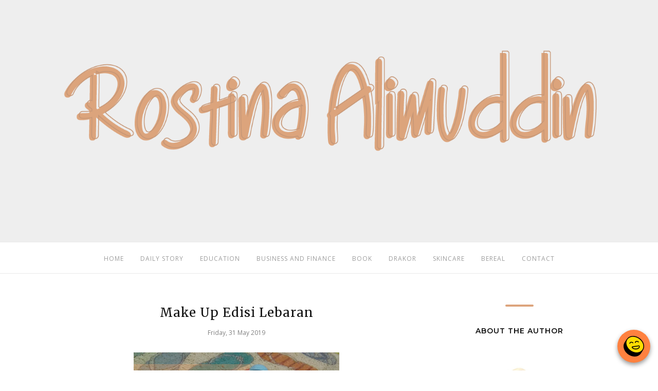

--- FILE ---
content_type: text/html; charset=utf-8
request_url: https://www.google.com/recaptcha/api2/aframe
body_size: 264
content:
<!DOCTYPE HTML><html><head><meta http-equiv="content-type" content="text/html; charset=UTF-8"></head><body><script nonce="0Lt1NocQIeCDgWCczSrz7g">/** Anti-fraud and anti-abuse applications only. See google.com/recaptcha */ try{var clients={'sodar':'https://pagead2.googlesyndication.com/pagead/sodar?'};window.addEventListener("message",function(a){try{if(a.source===window.parent){var b=JSON.parse(a.data);var c=clients[b['id']];if(c){var d=document.createElement('img');d.src=c+b['params']+'&rc='+(localStorage.getItem("rc::a")?sessionStorage.getItem("rc::b"):"");window.document.body.appendChild(d);sessionStorage.setItem("rc::e",parseInt(sessionStorage.getItem("rc::e")||0)+1);localStorage.setItem("rc::h",'1768022477128');}}}catch(b){}});window.parent.postMessage("_grecaptcha_ready", "*");}catch(b){}</script></body></html>

--- FILE ---
content_type: text/javascript; charset=UTF-8
request_url: https://www.rostinaalimuddin.com/feeds/posts/summary/?callback=jQuery112009111439870074145_1768022472889&category=Skincare&max-results=5&alt=json-in-script
body_size: 3514
content:
// API callback
jQuery112009111439870074145_1768022472889({"version":"1.0","encoding":"UTF-8","feed":{"xmlns":"http://www.w3.org/2005/Atom","xmlns$openSearch":"http://a9.com/-/spec/opensearchrss/1.0/","xmlns$blogger":"http://schemas.google.com/blogger/2008","xmlns$georss":"http://www.georss.org/georss","xmlns$gd":"http://schemas.google.com/g/2005","xmlns$thr":"http://purl.org/syndication/thread/1.0","id":{"$t":"tag:blogger.com,1999:blog-7765943545542815868"},"updated":{"$t":"2026-01-06T00:06:25.436+08:00"},"category":[{"term":"review"},{"term":"Daily Story"},{"term":"Skincare"},{"term":"Drama Korea"},{"term":"Business and Finance"},{"term":"Buku"},{"term":"Education"},{"term":"Food"},{"term":"Movie"},{"term":"Scholarship"},{"term":"Make up"}],"title":{"type":"text","$t":"Rostina Alimuddin"},"subtitle":{"type":"html","$t":"Just Live in Your Life. Then, Road to Your Dream!"},"link":[{"rel":"http://schemas.google.com/g/2005#feed","type":"application/atom+xml","href":"https:\/\/www.rostinaalimuddin.com\/feeds\/posts\/summary"},{"rel":"self","type":"application/atom+xml","href":"https:\/\/www.blogger.com\/feeds\/7765943545542815868\/posts\/summary?alt=json-in-script\u0026max-results=5\u0026category=Skincare"},{"rel":"alternate","type":"text/html","href":"https:\/\/www.rostinaalimuddin.com\/search\/label\/Skincare"},{"rel":"hub","href":"http://pubsubhubbub.appspot.com/"},{"rel":"next","type":"application/atom+xml","href":"https:\/\/www.blogger.com\/feeds\/7765943545542815868\/posts\/summary?alt=json-in-script\u0026start-index=6\u0026max-results=5\u0026category=Skincare"}],"author":[{"name":{"$t":"Rostina Alimuddin"},"uri":{"$t":"http:\/\/www.blogger.com\/profile\/12196501832308939744"},"email":{"$t":"noreply@blogger.com"},"gd$image":{"rel":"http://schemas.google.com/g/2005#thumbnail","width":"16","height":"16","src":"https:\/\/img1.blogblog.com\/img\/b16-rounded.gif"}}],"generator":{"version":"7.00","uri":"http://www.blogger.com","$t":"Blogger"},"openSearch$totalResults":{"$t":"44"},"openSearch$startIndex":{"$t":"1"},"openSearch$itemsPerPage":{"$t":"5"},"entry":[{"id":{"$t":"tag:blogger.com,1999:blog-7765943545542815868.post-7133847863880576784"},"published":{"$t":"2025-10-13T15:13:00.003+08:00"},"updated":{"$t":"2025-10-13T15:14:45.414+08:00"},"category":[{"scheme":"http://www.blogger.com/atom/ns#","term":"Business and Finance"},{"scheme":"http://www.blogger.com/atom/ns#","term":"Skincare"}],"title":{"type":"text","$t":"Skincare Review: Sunscreen Anessa Brightening UV Gel"},"summary":{"type":"text","$t":"\u0026nbsp;Hello Readers! Selamat datang kembali di segmen review skincare di blog ini. Berhubung sunscreen saya sudah mau habis dan sepertinya wajah saya juga butuh nuansa sunscreen baru, kayaknya memang sudah saatnya cobain produk Anessa Brightening UV Gel yang selalu bikin saya penasaran gara-gara direkomendasiin melulu di FYP sosmed saya.Beli sunscreen dari Anessa lagi bukan tanpa alasan dong. "},"link":[{"rel":"replies","type":"application/atom+xml","href":"https:\/\/www.rostinaalimuddin.com\/feeds\/7133847863880576784\/comments\/default","title":"Post Comments"},{"rel":"replies","type":"text/html","href":"https:\/\/www.rostinaalimuddin.com\/2025\/10\/skincare-review-sunscreen-anessa.html#comment-form","title":"0 Comments"},{"rel":"edit","type":"application/atom+xml","href":"https:\/\/www.blogger.com\/feeds\/7765943545542815868\/posts\/default\/7133847863880576784"},{"rel":"self","type":"application/atom+xml","href":"https:\/\/www.blogger.com\/feeds\/7765943545542815868\/posts\/default\/7133847863880576784"},{"rel":"alternate","type":"text/html","href":"https:\/\/www.rostinaalimuddin.com\/2025\/10\/skincare-review-sunscreen-anessa.html","title":"Skincare Review: Sunscreen Anessa Brightening UV Gel"}],"author":[{"name":{"$t":"Rostina Alimuddin"},"uri":{"$t":"http:\/\/www.blogger.com\/profile\/12224084930066501178"},"email":{"$t":"noreply@blogger.com"},"gd$image":{"rel":"http://schemas.google.com/g/2005#thumbnail","width":"22","height":"32","src":"\/\/blogger.googleusercontent.com\/img\/b\/R29vZ2xl\/AVvXsEjsLyzlr3kfVTz_pZM9OF_yaDBZqhi9fhcqc-a0lt9GGWlogmnY_pljM9Un2sABErHpX8Oo-tTFD5PFOL4ibDjvb-LBTaknhrVQX5HsONJPFwxbdwg_OZju_TInEC0GeA\/s113\/20190105_023027_0001.png"}}],"media$thumbnail":{"xmlns$media":"http://search.yahoo.com/mrss/","url":"https:\/\/blogger.googleusercontent.com\/img\/b\/R29vZ2xl\/AVvXsEitrzogsd4cufnZXuSl6Ktr4V1kh_aEz0bq2qGOgG5uk7fp0Fg1wc3X_veByaet8BFWYUD-BVSUCMMdYyFUduJG2-LkPTbwvK_JuZMQdsQgVLjy1ca6Q1UxhROoHxfHtbeJBA1eoc8gRoMcb8yxzC-1HQ_CQkpspsqE_W5J4v9HJF8oFyjidJ-YAiAtZKZw\/s72-w400-h225-c\/Heading.zip%20-%201.png","height":"72","width":"72"},"thr$total":{"$t":"0"}},{"id":{"$t":"tag:blogger.com,1999:blog-7765943545542815868.post-7544913675368291787"},"published":{"$t":"2025-08-27T20:49:00.008+08:00"},"updated":{"$t":"2025-08-27T20:49:58.742+08:00"},"category":[{"scheme":"http://www.blogger.com/atom/ns#","term":"review"},{"scheme":"http://www.blogger.com/atom/ns#","term":"Skincare"}],"title":{"type":"text","$t":"Skincare Review: Skin1004 Madagascar Centella Poremizing Fresh Ampoule"},"summary":{"type":"text","$t":"Hello Readers! Welcome back to skincare review segment again. Btw, rasanya memang sudah lama banget ya saya gak bahas dunia per-skincare-an di blog ini. Dan dalam rangka comeback stage saya untuk segment skincare kali ini, yuk merapat mari kita bahas salah satu skincare Korea yang sudah viral sejak tahun kemarin yaitu Skin1004 Madagascar Centella Poremizing Fresh Ampoule.\u0026nbsp;PackagingKemasan "},"link":[{"rel":"replies","type":"application/atom+xml","href":"https:\/\/www.rostinaalimuddin.com\/feeds\/7544913675368291787\/comments\/default","title":"Post Comments"},{"rel":"replies","type":"text/html","href":"https:\/\/www.rostinaalimuddin.com\/2025\/08\/skincare-review-skin1004-madagascar.html#comment-form","title":"0 Comments"},{"rel":"edit","type":"application/atom+xml","href":"https:\/\/www.blogger.com\/feeds\/7765943545542815868\/posts\/default\/7544913675368291787"},{"rel":"self","type":"application/atom+xml","href":"https:\/\/www.blogger.com\/feeds\/7765943545542815868\/posts\/default\/7544913675368291787"},{"rel":"alternate","type":"text/html","href":"https:\/\/www.rostinaalimuddin.com\/2025\/08\/skincare-review-skin1004-madagascar.html","title":"Skincare Review: Skin1004 Madagascar Centella Poremizing Fresh Ampoule"}],"author":[{"name":{"$t":"Rostina Alimuddin"},"uri":{"$t":"http:\/\/www.blogger.com\/profile\/12196501832308939744"},"email":{"$t":"noreply@blogger.com"},"gd$image":{"rel":"http://schemas.google.com/g/2005#thumbnail","width":"16","height":"16","src":"https:\/\/img1.blogblog.com\/img\/b16-rounded.gif"}}],"media$thumbnail":{"xmlns$media":"http://search.yahoo.com/mrss/","url":"https:\/\/blogger.googleusercontent.com\/img\/b\/R29vZ2xl\/AVvXsEiEE9VFrIkPmyz0DXHfjJ558OSjz3K9tVU0VM0D3HJG2iZVGvl8o3_gwnvgoUoGNuurlQWALGI8kziOVJhThqFdit779_jYGBWQCn4cXp6q5u5cPSQBQ1OPed0UeFj649JzSS8ILngoHDFVmynj_UyUAA8ZPnzW3XZC9pVIxmK9jEPiqskys9pmBRIlGOFB\/s72-w400-h225-c\/Skincare%20Review.png","height":"72","width":"72"},"thr$total":{"$t":"0"}},{"id":{"$t":"tag:blogger.com,1999:blog-7765943545542815868.post-151388738680737591"},"published":{"$t":"2025-05-09T17:30:00.002+08:00"},"updated":{"$t":"2025-05-09T17:30:31.607+08:00"},"category":[{"scheme":"http://www.blogger.com/atom/ns#","term":"Business and Finance"},{"scheme":"http://www.blogger.com/atom/ns#","term":"review"},{"scheme":"http://www.blogger.com/atom/ns#","term":"Skincare"}],"title":{"type":"text","$t":"Rapi dan Stylish: Inspirasi Model Rambut Pendek Pria Gaya Samping"},"summary":{"type":"text","$t":"Gaya rambut pria semakin hari memang semakin beragam. Salah satu style rambut yang tetap trend sejak dulu hingga sekarang di kalangan pria adalah model rambut pendek pria dengan potongan samping. Style ini juga dikenal dengan sebutan side parthairstyle, sebuah simbol elegan dan profesional bagi kaum adam.\u0026nbsp;Model rambut pria pendek yang satu ini memang tak lekang oleh zaman, tak heran jika "},"link":[{"rel":"replies","type":"application/atom+xml","href":"https:\/\/www.rostinaalimuddin.com\/feeds\/151388738680737591\/comments\/default","title":"Post Comments"},{"rel":"replies","type":"text/html","href":"https:\/\/www.rostinaalimuddin.com\/2025\/05\/rapi-dan-stylish-inspirasi-model-rambut.html#comment-form","title":"2 Comments"},{"rel":"edit","type":"application/atom+xml","href":"https:\/\/www.blogger.com\/feeds\/7765943545542815868\/posts\/default\/151388738680737591"},{"rel":"self","type":"application/atom+xml","href":"https:\/\/www.blogger.com\/feeds\/7765943545542815868\/posts\/default\/151388738680737591"},{"rel":"alternate","type":"text/html","href":"https:\/\/www.rostinaalimuddin.com\/2025\/05\/rapi-dan-stylish-inspirasi-model-rambut.html","title":"Rapi dan Stylish: Inspirasi Model Rambut Pendek Pria Gaya Samping"}],"author":[{"name":{"$t":"Rostina Alimuddin"},"uri":{"$t":"http:\/\/www.blogger.com\/profile\/12196501832308939744"},"email":{"$t":"noreply@blogger.com"},"gd$image":{"rel":"http://schemas.google.com/g/2005#thumbnail","width":"16","height":"16","src":"https:\/\/img1.blogblog.com\/img\/b16-rounded.gif"}}],"media$thumbnail":{"xmlns$media":"http://search.yahoo.com/mrss/","url":"https:\/\/blogger.googleusercontent.com\/img\/b\/R29vZ2xl\/AVvXsEjiYRP4rVZiH75Dn0PvA3FKU2knjxWqphh7qR_Uqj0ELvo5hhzkthn8zBI2uvld5TIf6_Cd8iNgM_eWbLAPNCjZvJXZ3dYz-RwfI5v2cPAs3cDz975FNG0GJbyFUYDrkJwEtLMK2MogzCqR4Jtoo6Rc6oHE-B2GKAD831-ik-OeG-4WnebRH-7qDYvsy_Uh\/s72-w400-h224-c\/IMG_5693.webp","height":"72","width":"72"},"thr$total":{"$t":"2"}},{"id":{"$t":"tag:blogger.com,1999:blog-7765943545542815868.post-2715690831818039427"},"published":{"$t":"2025-02-13T15:35:00.003+08:00"},"updated":{"$t":"2025-02-13T18:47:53.562+08:00"},"category":[{"scheme":"http://www.blogger.com/atom/ns#","term":"Business and Finance"},{"scheme":"http://www.blogger.com/atom/ns#","term":"Skincare"}],"title":{"type":"text","$t":"Fresh and Healthy Every Day with East Balinese Bamboo \u0026 Oriental Mint"},"summary":{"type":"text","$t":" Selain di wajah, jerawat ternyata juga bisa muncul pada tubuh terutama di bagian punggung. Jerawat punggung memang menjadi masalah kulit yang sudah cukup umum. Namun, tetap saja kondisi kulit seperti ini bisa menganggu rutinitas dan menimbulkan rasa tidak nyaman.Varian East Balinese Bamboo \u0026amp; Oriental Mint dari Earth Love Life bisa menjadi pilihan yang paling tepat untuk mendapatkan kulit "},"link":[{"rel":"replies","type":"application/atom+xml","href":"https:\/\/www.rostinaalimuddin.com\/feeds\/2715690831818039427\/comments\/default","title":"Post Comments"},{"rel":"replies","type":"text/html","href":"https:\/\/www.rostinaalimuddin.com\/2025\/02\/fresh-and-healthy-every-day-with-east.html#comment-form","title":"0 Comments"},{"rel":"edit","type":"application/atom+xml","href":"https:\/\/www.blogger.com\/feeds\/7765943545542815868\/posts\/default\/2715690831818039427"},{"rel":"self","type":"application/atom+xml","href":"https:\/\/www.blogger.com\/feeds\/7765943545542815868\/posts\/default\/2715690831818039427"},{"rel":"alternate","type":"text/html","href":"https:\/\/www.rostinaalimuddin.com\/2025\/02\/fresh-and-healthy-every-day-with-east.html","title":"Fresh and Healthy Every Day with East Balinese Bamboo \u0026 Oriental Mint"}],"author":[{"name":{"$t":"Rostina Alimuddin"},"uri":{"$t":"http:\/\/www.blogger.com\/profile\/12196501832308939744"},"email":{"$t":"noreply@blogger.com"},"gd$image":{"rel":"http://schemas.google.com/g/2005#thumbnail","width":"16","height":"16","src":"https:\/\/img1.blogblog.com\/img\/b16-rounded.gif"}}],"media$thumbnail":{"xmlns$media":"http://search.yahoo.com/mrss/","url":"https:\/\/blogger.googleusercontent.com\/img\/b\/R29vZ2xl\/AVvXsEgomHFTOVSDaCp4Bn6Z0rKkZbn94pG17Tbss-g0-Oprz428hsKLCGcHt-9z-In8J8dQnZw185bc9HQjEUGgUV0W0NAjdTbVMMsG7NtdS1aXyHhSjd93rpwK9_GOCaBEWyFzKI83INaNC671fn3Qqghy3JnErqz2QE-0d-CiAGHfpMkV2lJYNHZobt8DoFJ7\/s72-w434-h244-c\/EAST%20BALINESE%20BAMBOO%20\u0026%20ORIENTAL%20MINT.png","height":"72","width":"72"},"thr$total":{"$t":"0"}},{"id":{"$t":"tag:blogger.com,1999:blog-7765943545542815868.post-8360408373539837106"},"published":{"$t":"2024-05-29T15:51:00.002+08:00"},"updated":{"$t":"2024-05-29T15:57:55.940+08:00"},"category":[{"scheme":"http://www.blogger.com/atom/ns#","term":"review"},{"scheme":"http://www.blogger.com/atom/ns#","term":"Skincare"}],"title":{"type":"text","$t":"Earth Love Life! Mood Booster for Your Daily Life"},"summary":{"type":"text","$t":"\u0026nbsp;Beberapa orang menggunakan fragnance atau jenis wewangian seperti parfum agar tubuh mereka bisa memiliki aroma wangi dan segar setiap harinya. Rutinitas yang cukup padat seharian kadang memang membuat tubuh menghasilkan bau yang tak sedap. Hal ini tentu tak hanya menganggu diri sendiri, tetapi juga orang di sekitar kita. Oleh sebab itu, parfum menjadi salah satu opsi terbaik untuk solusi "},"link":[{"rel":"replies","type":"application/atom+xml","href":"https:\/\/www.rostinaalimuddin.com\/feeds\/8360408373539837106\/comments\/default","title":"Post Comments"},{"rel":"replies","type":"text/html","href":"https:\/\/www.rostinaalimuddin.com\/2024\/05\/earth-love-life-mood-booster-for-your.html#comment-form","title":"4 Comments"},{"rel":"edit","type":"application/atom+xml","href":"https:\/\/www.blogger.com\/feeds\/7765943545542815868\/posts\/default\/8360408373539837106"},{"rel":"self","type":"application/atom+xml","href":"https:\/\/www.blogger.com\/feeds\/7765943545542815868\/posts\/default\/8360408373539837106"},{"rel":"alternate","type":"text/html","href":"https:\/\/www.rostinaalimuddin.com\/2024\/05\/earth-love-life-mood-booster-for-your.html","title":"Earth Love Life! Mood Booster for Your Daily Life"}],"author":[{"name":{"$t":"Rostina Alimuddin"},"uri":{"$t":"http:\/\/www.blogger.com\/profile\/12196501832308939744"},"email":{"$t":"noreply@blogger.com"},"gd$image":{"rel":"http://schemas.google.com/g/2005#thumbnail","width":"16","height":"16","src":"https:\/\/img1.blogblog.com\/img\/b16-rounded.gif"}}],"media$thumbnail":{"xmlns$media":"http://search.yahoo.com/mrss/","url":"https:\/\/blogger.googleusercontent.com\/img\/b\/R29vZ2xl\/AVvXsEi-uh5SYIEVnIP30G-kITDFvYmlXdvuFZFfymCuPue6nLdY-WZyAvYPwgEestL0tPYouYeuf30FECRx1-Ulz_CEJ0fWuuqi05nMGQ2KUpTCTmukYy4VBbfceI2DtzadREfLreBJT7LLNClBWeOKiQr-Yr4bwlGXFot5A-qTQ5Gnd2YGREntSmIaCqsRPrkx\/s72-w411-h233-c\/IMG_4024.jpeg","height":"72","width":"72"},"thr$total":{"$t":"4"}}]}});

--- FILE ---
content_type: text/javascript; charset=UTF-8
request_url: https://www.rostinaalimuddin.com/feeds/posts/summary/?callback=jQuery112009111439870074145_1768022472888&category=Make+up&max-results=5&alt=json-in-script
body_size: 1815
content:
// API callback
jQuery112009111439870074145_1768022472888({"version":"1.0","encoding":"UTF-8","feed":{"xmlns":"http://www.w3.org/2005/Atom","xmlns$openSearch":"http://a9.com/-/spec/opensearchrss/1.0/","xmlns$blogger":"http://schemas.google.com/blogger/2008","xmlns$georss":"http://www.georss.org/georss","xmlns$gd":"http://schemas.google.com/g/2005","xmlns$thr":"http://purl.org/syndication/thread/1.0","id":{"$t":"tag:blogger.com,1999:blog-7765943545542815868"},"updated":{"$t":"2026-01-06T00:06:25.436+08:00"},"category":[{"term":"review"},{"term":"Daily Story"},{"term":"Skincare"},{"term":"Drama Korea"},{"term":"Business and Finance"},{"term":"Buku"},{"term":"Education"},{"term":"Food"},{"term":"Movie"},{"term":"Scholarship"},{"term":"Make up"}],"title":{"type":"text","$t":"Rostina Alimuddin"},"subtitle":{"type":"html","$t":"Just Live in Your Life. Then, Road to Your Dream!"},"link":[{"rel":"http://schemas.google.com/g/2005#feed","type":"application/atom+xml","href":"https:\/\/www.rostinaalimuddin.com\/feeds\/posts\/summary"},{"rel":"self","type":"application/atom+xml","href":"https:\/\/www.blogger.com\/feeds\/7765943545542815868\/posts\/summary?alt=json-in-script\u0026max-results=5\u0026category=Make+up"},{"rel":"alternate","type":"text/html","href":"https:\/\/www.rostinaalimuddin.com\/search\/label\/Make%20up"},{"rel":"hub","href":"http://pubsubhubbub.appspot.com/"}],"author":[{"name":{"$t":"Rostina Alimuddin"},"uri":{"$t":"http:\/\/www.blogger.com\/profile\/12196501832308939744"},"email":{"$t":"noreply@blogger.com"},"gd$image":{"rel":"http://schemas.google.com/g/2005#thumbnail","width":"16","height":"16","src":"https:\/\/img1.blogblog.com\/img\/b16-rounded.gif"}}],"generator":{"version":"7.00","uri":"http://www.blogger.com","$t":"Blogger"},"openSearch$totalResults":{"$t":"2"},"openSearch$startIndex":{"$t":"1"},"openSearch$itemsPerPage":{"$t":"5"},"entry":[{"id":{"$t":"tag:blogger.com,1999:blog-7765943545542815868.post-5345543045403469161"},"published":{"$t":"2019-05-31T08:42:00.002+08:00"},"updated":{"$t":"2021-06-07T21:19:24.361+08:00"},"category":[{"scheme":"http://www.blogger.com/atom/ns#","term":"Daily Story"},{"scheme":"http://www.blogger.com/atom/ns#","term":"Make up"},{"scheme":"http://www.blogger.com/atom/ns#","term":"Skincare"}],"title":{"type":"text","$t":"Make Up Edisi Lebaran"},"summary":{"type":"text","$t":"\n\n\n\nKembali lagi di\nblog saya wahai readers sekalian. Nampaknya sudah agak lama juga saya tidak\nmembagikan info-info menarik soal dunia kecantikan kepada kalian. Berhubung saat\nini saya sedang mood untuk membahas dunia persilatan khusus kaum hawa ini yuk\nlangsung saja saya bagikan info sekaligus make up lebaran ala saya. Silahkan\ndisimak tulisan saya berikut ini para readers sekalian. \u0026nbsp;\u0026nbsp"},"link":[{"rel":"replies","type":"application/atom+xml","href":"https:\/\/www.rostinaalimuddin.com\/feeds\/5345543045403469161\/comments\/default","title":"Post Comments"},{"rel":"replies","type":"text/html","href":"https:\/\/www.rostinaalimuddin.com\/2019\/05\/make-up-edisi-lebaran.html#comment-form","title":"0 Comments"},{"rel":"edit","type":"application/atom+xml","href":"https:\/\/www.blogger.com\/feeds\/7765943545542815868\/posts\/default\/5345543045403469161"},{"rel":"self","type":"application/atom+xml","href":"https:\/\/www.blogger.com\/feeds\/7765943545542815868\/posts\/default\/5345543045403469161"},{"rel":"alternate","type":"text/html","href":"https:\/\/www.rostinaalimuddin.com\/2019\/05\/make-up-edisi-lebaran.html","title":"Make Up Edisi Lebaran"}],"author":[{"name":{"$t":"Rostina Alimuddin"},"uri":{"$t":"http:\/\/www.blogger.com\/profile\/12224084930066501178"},"email":{"$t":"noreply@blogger.com"},"gd$image":{"rel":"http://schemas.google.com/g/2005#thumbnail","width":"22","height":"32","src":"\/\/blogger.googleusercontent.com\/img\/b\/R29vZ2xl\/AVvXsEjsLyzlr3kfVTz_pZM9OF_yaDBZqhi9fhcqc-a0lt9GGWlogmnY_pljM9Un2sABErHpX8Oo-tTFD5PFOL4ibDjvb-LBTaknhrVQX5HsONJPFwxbdwg_OZju_TInEC0GeA\/s113\/20190105_023027_0001.png"}}],"media$thumbnail":{"xmlns$media":"http://search.yahoo.com/mrss/","url":"https:\/\/blogger.googleusercontent.com\/img\/b\/R29vZ2xl\/AVvXsEiEj6dmyfwxcd2WuOQbfaXQWFRmzBK1jXuylp11g-fn1dAjGUiXR33wmHRZxHNq6Z6_xoUIY9xCg7D3Jr3r3b04h1O3v3hQ1hw4gzo8GocxqmHpFsvAkIZ9MJIplAv0cRysYhH-kPsWdRHA\/s72-w400-h400-c\/20190529_221402_0000.png","height":"72","width":"72"},"thr$total":{"$t":"0"}},{"id":{"$t":"tag:blogger.com,1999:blog-7765943545542815868.post-7740403908127695633"},"published":{"$t":"2019-05-21T17:26:00.003+08:00"},"updated":{"$t":"2021-06-08T19:18:03.792+08:00"},"category":[{"scheme":"http://www.blogger.com/atom/ns#","term":"Daily Story"},{"scheme":"http://www.blogger.com/atom/ns#","term":"Make up"}],"title":{"type":"text","$t":"Mengenal Bermacam-macam Bedak Wardah"},"summary":{"type":"text","$t":"\n\n\n\nSelamat datang\nkembali di blog saya para readers sekalian. Kali ini kembali lagi dengan konten\nkecantikan yang akan saya bagikan di tulisan saya hari ini. Well readers, untuk\nmemenuhi keperluan wajah sehari-hari tentu kita sebagai seorang perempuan\nmembutuhkan yang namanya make up salah satunya yaitu bedak dan bedak sebagai\nkebutuhan paling penting untuk touch up a.k.a merias wajah ternyata "},"link":[{"rel":"replies","type":"application/atom+xml","href":"https:\/\/www.rostinaalimuddin.com\/feeds\/7740403908127695633\/comments\/default","title":"Post Comments"},{"rel":"replies","type":"text/html","href":"https:\/\/www.rostinaalimuddin.com\/2019\/05\/mengenal-bermacam-macam-bedak-wardah.html#comment-form","title":"0 Comments"},{"rel":"edit","type":"application/atom+xml","href":"https:\/\/www.blogger.com\/feeds\/7765943545542815868\/posts\/default\/7740403908127695633"},{"rel":"self","type":"application/atom+xml","href":"https:\/\/www.blogger.com\/feeds\/7765943545542815868\/posts\/default\/7740403908127695633"},{"rel":"alternate","type":"text/html","href":"https:\/\/www.rostinaalimuddin.com\/2019\/05\/mengenal-bermacam-macam-bedak-wardah.html","title":"Mengenal Bermacam-macam Bedak Wardah"}],"author":[{"name":{"$t":"Rostina Alimuddin"},"uri":{"$t":"http:\/\/www.blogger.com\/profile\/12224084930066501178"},"email":{"$t":"noreply@blogger.com"},"gd$image":{"rel":"http://schemas.google.com/g/2005#thumbnail","width":"22","height":"32","src":"\/\/blogger.googleusercontent.com\/img\/b\/R29vZ2xl\/AVvXsEjsLyzlr3kfVTz_pZM9OF_yaDBZqhi9fhcqc-a0lt9GGWlogmnY_pljM9Un2sABErHpX8Oo-tTFD5PFOL4ibDjvb-LBTaknhrVQX5HsONJPFwxbdwg_OZju_TInEC0GeA\/s113\/20190105_023027_0001.png"}}],"media$thumbnail":{"xmlns$media":"http://search.yahoo.com/mrss/","url":"https:\/\/blogger.googleusercontent.com\/img\/b\/R29vZ2xl\/AVvXsEiMqVXDOAQnFC-uFS9haIAs6O8v_oMTFKjaegGL3xAMI2mskj0JMiAJ_XRQWiA3IKFmqmIThEYJnDgAAhbKDIEX98yENtKJ-hJOQZt8cgyv18lf6S8lcTSBJQM17iH3ZI1FFy5RB0nuZmsP\/s72-w400-h227-c\/cropwardah2.jpg","height":"72","width":"72"},"thr$total":{"$t":"0"}}]}});

--- FILE ---
content_type: text/javascript; charset=UTF-8
request_url: https://www.rostinaalimuddin.com/feeds/posts/summary/?callback=jQuery112009111439870074145_1768022472887&category=Daily+Story&max-results=5&alt=json-in-script
body_size: 3715
content:
// API callback
jQuery112009111439870074145_1768022472887({"version":"1.0","encoding":"UTF-8","feed":{"xmlns":"http://www.w3.org/2005/Atom","xmlns$openSearch":"http://a9.com/-/spec/opensearchrss/1.0/","xmlns$blogger":"http://schemas.google.com/blogger/2008","xmlns$georss":"http://www.georss.org/georss","xmlns$gd":"http://schemas.google.com/g/2005","xmlns$thr":"http://purl.org/syndication/thread/1.0","id":{"$t":"tag:blogger.com,1999:blog-7765943545542815868"},"updated":{"$t":"2026-01-06T00:06:25.436+08:00"},"category":[{"term":"review"},{"term":"Daily Story"},{"term":"Skincare"},{"term":"Drama Korea"},{"term":"Business and Finance"},{"term":"Buku"},{"term":"Education"},{"term":"Food"},{"term":"Movie"},{"term":"Scholarship"},{"term":"Make up"}],"title":{"type":"text","$t":"Rostina Alimuddin"},"subtitle":{"type":"html","$t":"Just Live in Your Life. Then, Road to Your Dream!"},"link":[{"rel":"http://schemas.google.com/g/2005#feed","type":"application/atom+xml","href":"https:\/\/www.rostinaalimuddin.com\/feeds\/posts\/summary"},{"rel":"self","type":"application/atom+xml","href":"https:\/\/www.blogger.com\/feeds\/7765943545542815868\/posts\/summary?alt=json-in-script\u0026max-results=5\u0026category=Daily+Story"},{"rel":"alternate","type":"text/html","href":"https:\/\/www.rostinaalimuddin.com\/search\/label\/Daily%20Story"},{"rel":"hub","href":"http://pubsubhubbub.appspot.com/"},{"rel":"next","type":"application/atom+xml","href":"https:\/\/www.blogger.com\/feeds\/7765943545542815868\/posts\/summary?alt=json-in-script\u0026start-index=6\u0026max-results=5\u0026category=Daily+Story"}],"author":[{"name":{"$t":"Rostina Alimuddin"},"uri":{"$t":"http:\/\/www.blogger.com\/profile\/12196501832308939744"},"email":{"$t":"noreply@blogger.com"},"gd$image":{"rel":"http://schemas.google.com/g/2005#thumbnail","width":"16","height":"16","src":"https:\/\/img1.blogblog.com\/img\/b16-rounded.gif"}}],"generator":{"version":"7.00","uri":"http://www.blogger.com","$t":"Blogger"},"openSearch$totalResults":{"$t":"64"},"openSearch$startIndex":{"$t":"1"},"openSearch$itemsPerPage":{"$t":"5"},"entry":[{"id":{"$t":"tag:blogger.com,1999:blog-7765943545542815868.post-821115949800327667"},"published":{"$t":"2025-09-14T14:01:00.005+08:00"},"updated":{"$t":"2025-09-14T15:39:18.803+08:00"},"category":[{"scheme":"http://www.blogger.com/atom/ns#","term":"Buku"},{"scheme":"http://www.blogger.com/atom/ns#","term":"Daily Story"},{"scheme":"http://www.blogger.com/atom/ns#","term":"review"}],"title":{"type":"text","$t":"Review Buku: Hana-Tara-Hata (Serial Bumi)"},"summary":{"type":"text","$t":"Judul Buku: Hana-Tara-Hata\u0026nbsp;Penulis: Tere Liye\u0026nbsp;Penerbit: Sabakgrip\u0026nbsp;Tahun Terbit: 2025\u0026nbsp;ISBN: 9786347046031\u0026nbsp;Jumlah Halaman: 384Hello Readers! Welcome back to my blog again! Sesuai judulnya, kali ini saya bakalan lanjutin ulasan kisah petualangan Raib, Ali, dan juga seli di dunia paralel. Di plot akhir novel sebelumnya, Tere Liye sempat ngasih closingan untuk berjumpa kembali"},"link":[{"rel":"replies","type":"application/atom+xml","href":"https:\/\/www.rostinaalimuddin.com\/feeds\/821115949800327667\/comments\/default","title":"Post Comments"},{"rel":"replies","type":"text/html","href":"https:\/\/www.rostinaalimuddin.com\/2025\/09\/review-buku-hana-tara-hata-serial-bumi.html#comment-form","title":"0 Comments"},{"rel":"edit","type":"application/atom+xml","href":"https:\/\/www.blogger.com\/feeds\/7765943545542815868\/posts\/default\/821115949800327667"},{"rel":"self","type":"application/atom+xml","href":"https:\/\/www.blogger.com\/feeds\/7765943545542815868\/posts\/default\/821115949800327667"},{"rel":"alternate","type":"text/html","href":"https:\/\/www.rostinaalimuddin.com\/2025\/09\/review-buku-hana-tara-hata-serial-bumi.html","title":"Review Buku: Hana-Tara-Hata (Serial Bumi)"}],"author":[{"name":{"$t":"Rostina Alimuddin"},"uri":{"$t":"http:\/\/www.blogger.com\/profile\/12196501832308939744"},"email":{"$t":"noreply@blogger.com"},"gd$image":{"rel":"http://schemas.google.com/g/2005#thumbnail","width":"16","height":"16","src":"https:\/\/img1.blogblog.com\/img\/b16-rounded.gif"}}],"media$thumbnail":{"xmlns$media":"http://search.yahoo.com/mrss/","url":"https:\/\/blogger.googleusercontent.com\/img\/b\/R29vZ2xl\/AVvXsEjl0FCn_pr5_2PKA27SijRiXFWBd1lykOkOUsyIoaNPhwmF70r5-3lUw2r1ocbKsAfx6zLQ40oIHW3q-RX7b9x4-bv_13L5cCypHaG6oY0N-XGZP2lSo0S1jAJkqxjrOOfPouiu7UoBOrMWn0G1tGumAl9m7XH3qbuOPxjA6F5GFaFgdhWI1vftPENVpgfQ\/s72-w400-h225-c\/Untitled%20design.png","height":"72","width":"72"},"thr$total":{"$t":"0"}},{"id":{"$t":"tag:blogger.com,1999:blog-7765943545542815868.post-5410469773310308174"},"published":{"$t":"2025-04-23T11:25:00.003+08:00"},"updated":{"$t":"2025-04-23T11:25:59.871+08:00"},"category":[{"scheme":"http://www.blogger.com/atom/ns#","term":"Business and Finance"},{"scheme":"http://www.blogger.com/atom/ns#","term":"Daily Story"},{"scheme":"http://www.blogger.com/atom/ns#","term":"Food"}],"title":{"type":"text","$t":"Ini Dia Cara dan Tips Memesan Steak Holycow Pekanbaru!"},"summary":{"type":"text","$t":"Steak merupakan menu makanan yang berasal dari Eropa. Meskipun merupakan menu western, saat ini steak sudah sangat mudah dijumpai. Mulai dari pedagang kaki lima hingga restoran berbintang pun sudah menyajikan menu steak ini. Jika kamu adalah warga Pekanbaru yang sedang mencari menu steak Pekanbaru populer, maka tak ada salahnya mencicipi sajian steak lezat dari holycow pekanbaru5 Cara dan Tips "},"link":[{"rel":"replies","type":"application/atom+xml","href":"https:\/\/www.rostinaalimuddin.com\/feeds\/5410469773310308174\/comments\/default","title":"Post Comments"},{"rel":"replies","type":"text/html","href":"https:\/\/www.rostinaalimuddin.com\/2025\/04\/ini-dia-cara-dan-tips-memesan-steak.html#comment-form","title":"0 Comments"},{"rel":"edit","type":"application/atom+xml","href":"https:\/\/www.blogger.com\/feeds\/7765943545542815868\/posts\/default\/5410469773310308174"},{"rel":"self","type":"application/atom+xml","href":"https:\/\/www.blogger.com\/feeds\/7765943545542815868\/posts\/default\/5410469773310308174"},{"rel":"alternate","type":"text/html","href":"https:\/\/www.rostinaalimuddin.com\/2025\/04\/ini-dia-cara-dan-tips-memesan-steak.html","title":"Ini Dia Cara dan Tips Memesan Steak Holycow Pekanbaru!"}],"author":[{"name":{"$t":"Rostina Alimuddin"},"uri":{"$t":"http:\/\/www.blogger.com\/profile\/12224084930066501178"},"email":{"$t":"noreply@blogger.com"},"gd$image":{"rel":"http://schemas.google.com/g/2005#thumbnail","width":"22","height":"32","src":"\/\/blogger.googleusercontent.com\/img\/b\/R29vZ2xl\/AVvXsEjsLyzlr3kfVTz_pZM9OF_yaDBZqhi9fhcqc-a0lt9GGWlogmnY_pljM9Un2sABErHpX8Oo-tTFD5PFOL4ibDjvb-LBTaknhrVQX5HsONJPFwxbdwg_OZju_TInEC0GeA\/s113\/20190105_023027_0001.png"}}],"media$thumbnail":{"xmlns$media":"http://search.yahoo.com/mrss/","url":"https:\/\/blogger.googleusercontent.com\/img\/b\/R29vZ2xl\/AVvXsEiWXNZZWJi79aYILceQlcO1QyzYZriWLQjyTCdEBz79O3kt7mqHD44-12rUgt90-dVs61MjLTuvm1L9hCHB60o1p3Ivo9O-tk-DErb8EOxTyczYsB6lEo3CGzEdsHS2nb9y0qdrnsrXoe4hYNmQo37QD3Mu97zFFbyBKKzpzYIgKwvB58In7cvAAb3_B3rS\/s72-w400-h189-c\/IMG_5691.jpeg","height":"72","width":"72"},"thr$total":{"$t":"0"}},{"id":{"$t":"tag:blogger.com,1999:blog-7765943545542815868.post-2865607535886633970"},"published":{"$t":"2024-12-17T19:56:00.002+08:00"},"updated":{"$t":"2024-12-24T22:37:56.342+08:00"},"category":[{"scheme":"http://www.blogger.com/atom/ns#","term":"Business and Finance"},{"scheme":"http://www.blogger.com/atom/ns#","term":"Daily Story"}],"title":{"type":"text","$t":"Badan Terasa Sakit Semua? Cari Tahu Penyebab dan Solusinya di Sini!"},"summary":{"type":"text","$t":"Rasa sakit pada tubuh kerap kali menyerang para budak korporat belakangan ini. Bahkan, saat beban kerja sedikit pun, tubuh masih tetap terasa pegal linu saat bekerja. Selain karena  faktor usia dan durasi jam kerja, kondisi badan yang sakit juga bisa disebabkan oleh beberapa hal seperti terserang penyakit, kelelahan, hingga stress karena tuntutan pekerjaan. Tak jarang, banyak kaum milenial hingga"},"link":[{"rel":"replies","type":"application/atom+xml","href":"https:\/\/www.rostinaalimuddin.com\/feeds\/2865607535886633970\/comments\/default","title":"Post Comments"},{"rel":"replies","type":"text/html","href":"https:\/\/www.rostinaalimuddin.com\/2024\/12\/badan-terasa-sakit-semua-cari-tahu.html#comment-form","title":"0 Comments"},{"rel":"edit","type":"application/atom+xml","href":"https:\/\/www.blogger.com\/feeds\/7765943545542815868\/posts\/default\/2865607535886633970"},{"rel":"self","type":"application/atom+xml","href":"https:\/\/www.blogger.com\/feeds\/7765943545542815868\/posts\/default\/2865607535886633970"},{"rel":"alternate","type":"text/html","href":"https:\/\/www.rostinaalimuddin.com\/2024\/12\/badan-terasa-sakit-semua-cari-tahu.html","title":"Badan Terasa Sakit Semua? Cari Tahu Penyebab dan Solusinya di Sini!"}],"author":[{"name":{"$t":"Rostina Alimuddin"},"uri":{"$t":"http:\/\/www.blogger.com\/profile\/12224084930066501178"},"email":{"$t":"noreply@blogger.com"},"gd$image":{"rel":"http://schemas.google.com/g/2005#thumbnail","width":"22","height":"32","src":"\/\/blogger.googleusercontent.com\/img\/b\/R29vZ2xl\/AVvXsEjsLyzlr3kfVTz_pZM9OF_yaDBZqhi9fhcqc-a0lt9GGWlogmnY_pljM9Un2sABErHpX8Oo-tTFD5PFOL4ibDjvb-LBTaknhrVQX5HsONJPFwxbdwg_OZju_TInEC0GeA\/s113\/20190105_023027_0001.png"}}],"media$thumbnail":{"xmlns$media":"http://search.yahoo.com/mrss/","url":"https:\/\/blogger.googleusercontent.com\/img\/b\/R29vZ2xl\/AVvXsEhNxCpO5F5vq201G3PM-EX1NMx_I7CAncecagxlOyGq3i6rTXKX7Yq6QWunNIl8f-bOvmJGiYh5fHcc1Pf9g6x1b625u2XxD0A4ZZEXSpxAGNSyIStAUf7P53VCSANKcuZwZMU5jEhhheg8LtQghtdrKT68ROVEipwNKTEu6IwSqQPiOu3pXZmHMuJtdF6d\/s72-w400-h266-c\/IMG_5605.webp","height":"72","width":"72"},"thr$total":{"$t":"0"}},{"id":{"$t":"tag:blogger.com,1999:blog-7765943545542815868.post-3678170727298607513"},"published":{"$t":"2024-10-09T22:31:00.003+08:00"},"updated":{"$t":"2024-10-09T22:31:17.724+08:00"},"category":[{"scheme":"http://www.blogger.com/atom/ns#","term":"Business and Finance"},{"scheme":"http://www.blogger.com/atom/ns#","term":"Daily Story"}],"title":{"type":"text","$t":"Keuntungan Makan di Restoran All You Can Eat"},"summary":{"type":"text","$t":"\u0026nbsp;Saat ini, restoran all you can eat semakin mudah kamu temui berbagai daerah. Di restoran ini, biasanya menyediakan berbagai pilihan menu dengan harga paket yang terjangkau. Oleh karena itu, kamu dapat mencoba berbagi menu yang ada di sana dan menambah sesuai kebutuhan.\u0026nbsp;Untuk memberikan pelayanan yang optimal pada konsumen, pihak restoran biasanya akan memberikan suasana yang berbeda, "},"link":[{"rel":"replies","type":"application/atom+xml","href":"https:\/\/www.rostinaalimuddin.com\/feeds\/3678170727298607513\/comments\/default","title":"Post Comments"},{"rel":"replies","type":"text/html","href":"https:\/\/www.rostinaalimuddin.com\/2024\/10\/keuntungan-makan-di-restoran-all-you.html#comment-form","title":"0 Comments"},{"rel":"edit","type":"application/atom+xml","href":"https:\/\/www.blogger.com\/feeds\/7765943545542815868\/posts\/default\/3678170727298607513"},{"rel":"self","type":"application/atom+xml","href":"https:\/\/www.blogger.com\/feeds\/7765943545542815868\/posts\/default\/3678170727298607513"},{"rel":"alternate","type":"text/html","href":"https:\/\/www.rostinaalimuddin.com\/2024\/10\/keuntungan-makan-di-restoran-all-you.html","title":"Keuntungan Makan di Restoran All You Can Eat"}],"author":[{"name":{"$t":"Rostina Alimuddin"},"uri":{"$t":"http:\/\/www.blogger.com\/profile\/12196501832308939744"},"email":{"$t":"noreply@blogger.com"},"gd$image":{"rel":"http://schemas.google.com/g/2005#thumbnail","width":"16","height":"16","src":"https:\/\/img1.blogblog.com\/img\/b16-rounded.gif"}}],"media$thumbnail":{"xmlns$media":"http://search.yahoo.com/mrss/","url":"https:\/\/blogger.googleusercontent.com\/img\/b\/R29vZ2xl\/AVvXsEj8CjiUxqzOoYeeY_P5sb_ftkw81sIEw54NWDOSeI0SsNT0wLs5fj6MNvDIQg2lb8bc_3-Huo5mCH2Royl-Oz7o2k2IQjStUdY7Cza0I2OGYSCJVeAxeoFVyOUrgQIDdkp1961VxkxuudkTn7O0lK1sM6eHn2nItdhDJ4TPX90rYOrEs1hk_UJYJdbfQaG-\/s72-w400-h265-c\/pexels-makafood-82669418-8999080.jpg","height":"72","width":"72"},"thr$total":{"$t":"0"}},{"id":{"$t":"tag:blogger.com,1999:blog-7765943545542815868.post-5333184787493714488"},"published":{"$t":"2024-10-09T21:14:00.002+08:00"},"updated":{"$t":"2024-10-09T21:31:57.382+08:00"},"category":[{"scheme":"http://www.blogger.com/atom/ns#","term":"Business and Finance"},{"scheme":"http://www.blogger.com/atom/ns#","term":"Daily Story"}],"title":{"type":"text","$t":"Menabung untuk Penuhi Gaya Hidup Sesuka Hati, Boleh atau Tidak?"},"summary":{"type":"text","$t":"\u0026nbsp;Menabung bagi setiap orang memiliki tujuan yang berbeda-beda. Ada yang menabung untuk masa depan, untuk biaya pendidikan, untuk jaminan masa tua, untuk membeli rumah dan lain sebagainya. Tabungan yang dimiliki ada pula yang bertujuan untuk memenuhi gaya hidup sesaat dan dianggap menyenangkan. Namun, apakah tindakan semacam ini dibenarkan?Memang pada dasarnya tidak ada yang salah, karena "},"link":[{"rel":"replies","type":"application/atom+xml","href":"https:\/\/www.rostinaalimuddin.com\/feeds\/5333184787493714488\/comments\/default","title":"Post Comments"},{"rel":"replies","type":"text/html","href":"https:\/\/www.rostinaalimuddin.com\/2024\/10\/menabung-untuk-penuhi-gaya-hidup-sesuka.html#comment-form","title":"2 Comments"},{"rel":"edit","type":"application/atom+xml","href":"https:\/\/www.blogger.com\/feeds\/7765943545542815868\/posts\/default\/5333184787493714488"},{"rel":"self","type":"application/atom+xml","href":"https:\/\/www.blogger.com\/feeds\/7765943545542815868\/posts\/default\/5333184787493714488"},{"rel":"alternate","type":"text/html","href":"https:\/\/www.rostinaalimuddin.com\/2024\/10\/menabung-untuk-penuhi-gaya-hidup-sesuka.html","title":"Menabung untuk Penuhi Gaya Hidup Sesuka Hati, Boleh atau Tidak?"}],"author":[{"name":{"$t":"Rostina Alimuddin"},"uri":{"$t":"http:\/\/www.blogger.com\/profile\/12196501832308939744"},"email":{"$t":"noreply@blogger.com"},"gd$image":{"rel":"http://schemas.google.com/g/2005#thumbnail","width":"16","height":"16","src":"https:\/\/img1.blogblog.com\/img\/b16-rounded.gif"}}],"media$thumbnail":{"xmlns$media":"http://search.yahoo.com/mrss/","url":"https:\/\/blogger.googleusercontent.com\/img\/b\/R29vZ2xl\/AVvXsEg4TAHpRKekB_tMhRpnzl1IpIL9ml3WUWPMCegrN1xzyQ8sFzk3cuoKBj2EGoFFoXFYV_LW-SajoRPNu1EdrYrpOaiDjzQZ_2_brAQAsLdAAwHdHXlhgFNjFRoUDPq66nPGgd8Airq0XcBtNR5TGfBsBffU__pg7g77f9vrUziYc3ynQq0Y1hc8Sf2tXSY_\/s72-w400-h266-c\/IMG_5402.jpeg","height":"72","width":"72"},"thr$total":{"$t":"2"}}]}});

--- FILE ---
content_type: image/svg+xml
request_url: https://www.nihbuatjajan.com/images/logo-only.svg
body_size: 1921
content:
<svg width="1200" height="1200" viewBox="0 0 1200 1200" fill="none" xmlns="http://www.w3.org/2000/svg">
<mask id="mask0_1814_81" style="mask-type:alpha" maskUnits="userSpaceOnUse" x="0" y="0" width="1200" height="1200">
<rect width="1200" height="1200" fill="#D9D9D9"/>
</mask>
<g mask="url(#mask0_1814_81)">
<path d="M1011.78 259.633C1176.69 433.204 1228.11 706.387 1039.45 868.386C860.346 1034.41 510.952 972.927 327.56 769.778C156.004 594.699 83.608 318.497 284.796 136.875C464.245 -25.1226 791.421 27.7037 1011.78 259.633Z" fill="#FFDD02"/>
<path d="M510.121 1.43823C471.985 5.08862 433.185 12.3893 408.469 20.5011C369.271 33.3448 322.498 55.5173 294.195 74.4451C252.737 102.296 191.746 175.708 119.195 284.678C45.0497 395.945 22.7263 440.696 8.64133 506.537C1.86459 538.579 0.00430206 556.831 0.00430206 593.47C-0.128575 634.705 2.79473 661.339 11.8304 702.304C45.1826 853.455 153.478 1000.14 300.839 1093.97C418.834 1169.14 550.781 1206.19 675.553 1199.16C742.656 1195.51 793.282 1183.88 846.699 1159.81C891.612 1139.67 924.034 1117.9 955.791 1086.4C997.913 1044.62 1030.2 998.657 1107.67 870.625C1179.96 751.11 1192.31 717.716 1199.22 624.565C1202.15 583.735 1196.7 529.521 1185 482.607C1153.65 357.549 1067.28 231.545 953.001 143.802C855.867 69.3075 737.474 18.0675 631.703 4.81812C593.568 0.0861816 540.284 -1.40088 510.121 1.43823ZM590.644 47.9463C653.229 53.895 705.45 66.874 767.238 91.8856C867.162 132.31 957.784 198.286 1029.14 282.515C1079.9 342.407 1125.48 430.556 1142.62 502.076C1149.53 531.143 1151.52 549.125 1152.18 591.442C1152.85 633.353 1151.39 654.444 1145.94 681.348C1136.5 726.775 1115.11 775.311 1087.61 813.166C1074.58 831.147 1040.3 865.758 1020.9 880.495C973.863 916.187 921.775 939.441 861.581 951.744C833.411 957.422 810.158 959.045 755.279 959.045C702.926 959.045 692.827 958.233 661.468 951.744C537.228 926.056 421.89 863.73 334.59 775.311C269.745 709.604 229.882 649.442 199.985 571.838C174.472 505.861 166.633 465.167 166.633 399.596C166.633 358.901 169.423 336.323 178.724 303.605C201.845 221.54 256.325 149.615 328.079 106.352C376.313 77.2842 447.934 53.219 504.141 47.4055C522.877 45.5127 567.258 45.7831 590.644 47.9463Z" fill="black"/>
<path d="M751.292 290.221C713.422 296.711 682.86 321.452 663.992 360.93C657.348 374.72 656.551 384.184 661.467 392.566C667.314 402.706 679.14 406.627 689.77 402.165C697.211 398.92 698.938 396.757 706.247 381.615C717.01 358.632 733.221 344.03 753.551 338.622C778.931 331.862 822.249 342.273 846.167 360.659C865.832 375.937 868.889 377.154 878.589 374.45C890.415 371.34 897.856 357.956 894.8 345.923C893.604 341.326 891.212 337.946 884.302 331.186C864.902 312.123 831.949 296.846 798.464 291.303C787.568 289.41 759.398 288.869 751.292 290.221Z" fill="black"/>
<path d="M423.75 344.03C401.293 349.167 378.305 363.228 363.689 380.803C350.135 397.162 336.715 423.12 336.715 432.855C336.715 439.209 341.897 448.943 347.079 452.458C353.325 456.649 361.563 457.731 368.074 454.892C375.781 451.647 378.837 447.997 384.551 435.694C395.845 411.088 412.721 395.54 433.582 390.673C444.213 388.104 468.662 389.591 484.342 393.782C499.224 397.703 517.96 406.897 527.925 415.279C539.751 425.148 543.871 427.176 551.976 427.176C557.69 427.176 560.48 426.365 564.334 423.796C573.369 417.442 576.957 404.733 572.705 394.323C571.775 391.89 567.921 387.158 564.068 383.643C543.605 364.85 511.05 349.573 480.355 344.165C465.074 341.596 435.044 341.461 423.75 344.03Z" fill="black"/>
<path d="M699.871 580.625C600.479 594.956 515.969 607.665 512.248 609.017C490.855 616.182 476.105 637.679 476.105 661.609C476.105 682.429 483.414 695.408 506.667 716.229C563.539 766.658 643.265 791.534 729.636 785.72C763.254 783.422 793.682 778.285 813.083 771.795C847.631 760.168 879.654 741.24 901.446 719.744C916.594 704.737 925.763 691.893 934.134 674.047C942.904 655.255 945.561 643.628 946.226 620.914C946.89 604.15 946.624 600.499 944.1 592.523C937.19 569.539 915.265 553.991 890.284 554.397C885.102 554.532 799.396 566.294 699.871 580.625ZM897.46 604.285C902.642 609.558 900.25 635.38 893.075 651.875C875.668 691.893 824.377 725.017 765.911 733.94C716.746 741.511 672.764 740.159 631.705 729.884C594.632 720.555 558.755 700.951 533.11 675.805C523.41 666.476 522.613 665.259 523.011 661.068C523.277 657.688 524.34 655.93 526.732 654.714C529.655 653.091 880.053 602.122 890.55 601.716C893.208 601.581 895.732 602.527 897.46 604.285Z" fill="black"/>
</g>
</svg>


--- FILE ---
content_type: text/plain
request_url: https://www.google-analytics.com/j/collect?v=1&_v=j102&a=348719075&t=pageview&_s=1&dl=https%3A%2F%2Fwww.rostinaalimuddin.com%2F2019%2F05%2Fmake-up-edisi-lebaran.html&ul=en-us%40posix&dt=Make%20Up%20Edisi%20Lebaran%20-%20Rostina%20Alimuddin&sr=1280x720&vp=1280x720&_u=IEBAAEABAAAAACAAI~&jid=2050803628&gjid=1693810707&cid=1429476551.1768022473&tid=UA-169238655-1&_gid=809540078.1768022473&_r=1&_slc=1&z=875407483
body_size: -453
content:
2,cG-1874GWHE6H

--- FILE ---
content_type: application/javascript; charset=UTF-8
request_url: https://www.nihbuatjajan.com/javascripts/widget.prod.min.js
body_size: 1868
content:
!(function (e) {
  var t = {}
  function n(o) {
    if (t[o]) return t[o].exports
    var a = (t[o] = {
      i: o,
      l: !1,
      exports: {}
    })
    return e[o].call(a.exports, a, a.exports, n), (a.l = !0), a.exports
  }
  ;(n.m = e),
    (n.c = t),
    (n.d = function (e, t, o) {
      n.o(e, t) ||
        Object.defineProperty(e, t, {
          enumerable: !0,
          get: o
        })
    }),
    (n.r = function (e) {
      'undefined' != typeof Symbol &&
        Symbol.toStringTag &&
        Object.defineProperty(e, Symbol.toStringTag, {
          value: 'Module'
        }),
        Object.defineProperty(e, '__esModule', {
          value: !0
        })
    }),
    (n.t = function (e, t) {
      if ((1 & t && (e = n(e)), 8 & t)) return e
      if (4 & t && 'object' == typeof e && e && e.__esModule) return e
      var o = Object.create(null)
      if (
        (n.r(o),
        Object.defineProperty(o, 'default', {
          enumerable: !0,
          value: e
        }),
        2 & t && 'string' != typeof e)
      )
        for (var a in e)
          n.d(
            o,
            a,
            function (t) {
              return e[t]
            }.bind(null, a)
          )
      return o
    }),
    (n.n = function (e) {
      var t =
        e && e.__esModule
          ? function () {
              return e.default
            }
          : function () {
              return e
            }
      return n.d(t, 'a', t), t
    }),
    (n.o = function (e, t) {
      return Object.prototype.hasOwnProperty.call(e, t)
    }),
    (n.p = ''),
    n((n.s = 0))
})([
  function (e, t, n) {
    var o = document.querySelector('script[data-name="NBJ-Widget"]')
    window.addEventListener('DOMContentLoaded', function () {
      var e = document.createElement('div')
      ;(e.id = 'nbj-wbtn'),
        (e.style.display = 'flex'),
        (e.style.alignItems = 'center'),
        (e.style.justifyContent = 'center'),
        (e.style.width = '64px'),
        (e.style.height = '64px'),
        (e.style.background = o.dataset.color),
        (e.style.color = 'white'),
        (e.style.borderRadius = '32px'),
        (e.style.position = 'fixed'),
        'left' == o.dataset.position
          ? (e.style.left = o.dataset.x_margin + 'px')
          : (e.style.right = o.dataset.x_margin + 'px'),
        (e.style.bottom = o.dataset.y_margin + 'px'),
        (e.style.boxShadow = '0 4px 8px rgba(0,0,0,.4)'),
        (e.innerHTML =
          '<img src="' +
          o.dataset.domain +
          '/images/logo-only.svg" alt="Nih buat jajan" style="height: 40px; width: 40px; object-fit: contain; margin: 0; padding: 0;">'),
        (e.style.zIndex = '9999'),
        (e.style.cursor = 'pointer'),
        (e.style.fontWeight = '600'),
        (e.style.transition = 'all .2s ease')
      var t = document.createElement('div')
      ;(t.style.position = 'fixed'),
        (t.style.top = '0'),
        (t.style.left = '0'),
        (t.style.width = '0'),
        (t.style.height = '0'),
        (t.style.background = 'rgba(0, 0, 0, 0)'),
        (t.style.textAlign = 'center'),
        (t.style.zIndex = '99999')
      var n = document.createElement('iframe')
      ;(n.style.position = 'fixed'),
        (n.style.margin = '0'),
        (n.style.border = '0'),
        'left' == o.dataset.position
          ? (n.style.left = o.dataset.x_margin + 'px')
          : (n.style.right = o.dataset.x_margin + 'px'),
        (n.style.bottom = parseInt(o.dataset.y_margin, 10) + 80 + 'px'),
        (n.style.height = '0'),
        (n.style.opacity = '0'),
        (n.style.width = 'calc(100vw - 38px)'),
        (n.style.maxWidth = '350px'),
        (n.style.borderRadius = '10px'),
        (n.style.boxShadow = '-6px 0px 30px rgba(13, 12, 34, 0.1)'),
        (n.style.background = '#fff'),
        (n.style.backgroundImage =
          'url(' + o.dataset.domain + '/images/loader.svg)'),
        (n.style.backgroundPosition = 'center'),
        (n.style.backgroundSize = '64px'),
        (n.style.backgroundRepeat = 'no-repeat'),
        (n.style.zIndex = '999999'),
        (n.style.transition = 'all .4s ease'),
        (n.style.maxHeight = '620px')
      var a = document.createElement('div')
      ;(a.style.position = 'fixed'),
        'left' == o.dataset.position
          ? (a.style.left = parseInt(o.dataset.x_margin, 10) + 84 + 'px')
          : (a.style.right = parseInt(o.dataset.x_margin, 10) + 84 + 'px'),
        (a.style.bottom = parseInt(o.dataset.y_margin, 10) - 2 + 'px'),
        (a.style.background = '#ffffff'),
        (a.style.zIndex = '9999'),
        (a.innerText = o.dataset.message),
        (a.style.boxShadow = '-6px 0px 30px rgba(13, 12, 34, 0.1)'),
        (a.style.padding = '23px 24px'),
        (a.style.borderRadius = '4px'),
        (a.style.fontSize = '18px'),
        (a.style.color = '#0D0C22'),
        (a.style.width = 'auto'),
        (a.style.maxWidth = '260px'),
        (a.style.lineHeight = '1.5'),
        setTimeout(() => {
          ;(a.style.display = 'none'), (a.style.opacity = '0')
        }, 5e3),
        document.body.appendChild(t),
        t.appendChild(n),
        document.body.appendChild(e),
        document.body.appendChild(a)
      var s = 0
      ;(e.onclick = function () {
        s ||
          (n.src =
            o.dataset.domain +
            '/widget/page/' +
            o.dataset.id +
            '?description=' +
            encodeURIComponent(o.dataset.description) +
            '&color=' +
            encodeURIComponent(o.dataset.color)),
          s++,
          (a.style.display = 'none'),
          (a.style.opacity = '0'),
          (t.style.width = '100%'),
          (t.style.height = '100%'),
          (n.style.height =
            'calc(100% - ' + (parseInt(o.dataset.y_margin) + 100) + 'px)'),
          (n.style.opacity = '1'),
          (e.style.transform = 'scale(.8)'),
          (e.innerHTML =
            '<svg width="16" height="10" viewBox="0 0 16 10" fill="none" xmlns="http://www.w3.org/2000/svg"><path d="M14.1133 0L8 6.11331L1.88669 0L0 1.88663L8 9.88663L16 1.88663L14.1133 0Z" fill="white"/></svg>')
      }),
        (e.onmouseover = function () {}),
        (e.onmouseleave = function () {
          ;(a.style.display = 'none'), (a.style.opacity = '0')
        }),
        (t.onclick = function () {
          ;(t.style.width = '0'),
            (t.style.height = '0'),
            (n.style.height = '0'),
            (n.style.opacity = '0'),
            (e.style.transform = 'scale(1)'),
            (e.innerHTML =
              '<img src="' +
              o.dataset.domain +
              '/images/logo-only.svg" alt="Nih buat jajan" style="height: 40px; width: 40px; object-fit: contain; margin: 0; padding: 0;">')
        })
      var i = document.cookie
      i.split(';')
      var l = new Date()
      l.setTime(l.getTime() + 864e5)
      var d = '; expires=' + l.toGMTString()
      i.includes('visited') || '' == o.dataset.message
        ? ((a.style.display = 'none'), (a.style.opacity = '0'))
        : ((document.cookie = `visited=1${d};path=/`),
          setTimeout(() => {
            ;(a.style.display = 'none'), (a.style.opacity = '0')
          }, 5e3))
    })
  }
])
